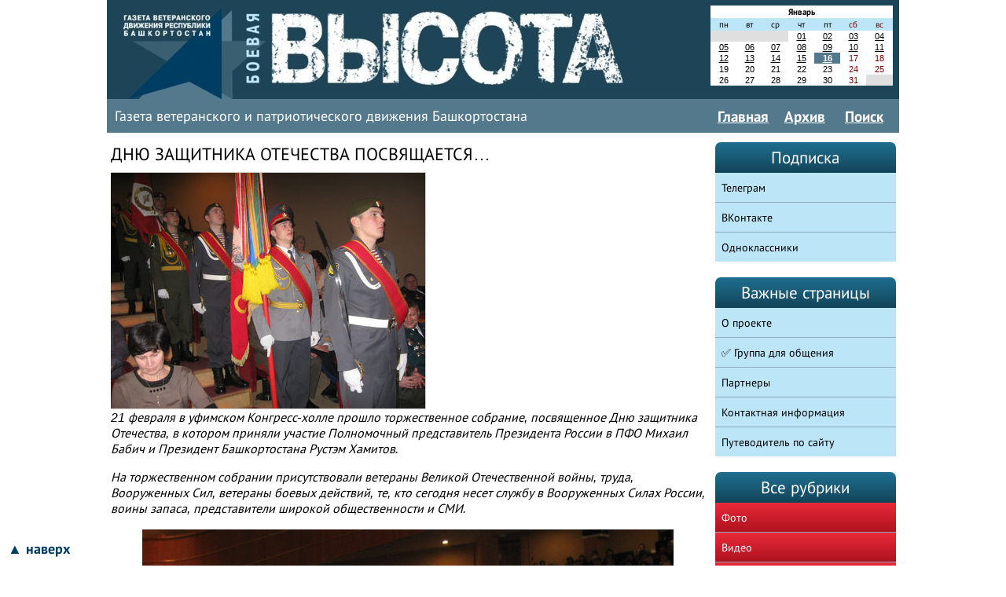

--- FILE ---
content_type: text/html; charset=UTF-8
request_url: https://vysotarb.ru/news/264/
body_size: 5559
content:
<!DOCTYPE HTML>
<html lang="ru">
<head>
<meta http-equiv="content-type" content="text/html; charset=UTF-8" />
<title>ДНЮ ЗАЩИТНИКА ОТЕЧЕСТВА ПОСВЯЩАЕТСЯ…</title>
<link rel="canonical" href="https://vysotarb.ru/news/264/"/>
<meta property="og:type" content="article"/>
<meta property="og:description" content="— Для России
День защитника Отечества, безусловно, особый праздник, потому что нет ни одной
семьи, которая бы не была связана с защитой Отечества, — отмети.."/>
<meta name="description" content="— Для России
День защитника Отечества, безусловно, особый праздник, потому что нет ни одной
семьи, которая бы не была связана с защитой Отечества, — отмети.."/>
<meta property="og:title" content="ДНЮ ЗАЩИТНИКА ОТЕЧЕСТВА ПОСВЯЩАЕТСЯ…" />
<link rel="alternate" type="application/rss+xml" title="Газета «Боевая Высота»" href="https://vysotarb.ru/rss" />
<meta name="viewport" content="width=device-width, initial-scale=1, shrink-to-fit=no">
<link rel="icon" href="/favicon.svg" type="image/svg+xml" />
<link rel="stylesheet" href="/css18" type="text/css" />
</head>
<body>
<div class="header">
<div class="logo"><a href="/"><img src="/img/logo-20042013.jpg" style="width:700px;height:126px" alt="Боевая высота" /></a></div>
<div class="calendar"> <table class="calendar"> <tr> <td colspan="7"> <b>Январь</b> </td> </tr> <tr style="background:#BCE5F7;"><td >пн</td><td >вт</td><td >ср</td><td >чт</td><td >пт</td><td style="color:#800000">сб</td><td style="color:#800000">вс</td></tr>
<tr> <td style="background:#DFDFDF">&nbsp;</td>
<td style="background:#DFDFDF">&nbsp;</td>
<td style="background:#DFDFDF">&nbsp;</td>
<td > <a href="/2026/01/01/" rel="nofollow">01</a></td>
<td > <a href="/2026/01/02/" rel="nofollow">02</a></td>
<td style="color:#800000"> <a href="/2026/01/03/" rel="nofollow">03</a></td>
<td style="color:#800000"> <a href="/2026/01/04/" rel="nofollow">04</a></td>
</tr> <tr> <td > <a href="/2026/01/05/" rel="nofollow">05</a></td>
<td > <a href="/2026/01/06/" rel="nofollow">06</a></td>
<td > <a href="/2026/01/07/" rel="nofollow">07</a></td>
<td > <a href="/2026/01/08/" rel="nofollow">08</a></td>
<td > <a href="/2026/01/09/" rel="nofollow">09</a></td>
<td style="color:#800000"> <a href="/2026/01/10/" rel="nofollow">10</a></td>
<td style="color:#800000"> <a href="/2026/01/11/" rel="nofollow">11</a></td>
</tr> <tr> <td > <a href="/2026/01/12/" rel="nofollow">12</a></td>
<td > <a href="/2026/01/13/" rel="nofollow">13</a></td>
<td > <a href="/2026/01/14/" rel="nofollow">14</a></td>
<td > <a href="/2026/01/15/" rel="nofollow">15</a></td>
<td style="background:#54798C"> <strong ><a href="/2026/01/16/" style="color:#fff" rel="nofollow">16</a></strong></td>
<td style="color:#800000"> 17</td>
<td style="color:#800000"> 18</td>
</tr> <tr> <td > 19</td>
<td > 20</td>
<td > 21</td>
<td > 22</td>
<td > 23</td>
<td style="color:#800000"> 24</td>
<td style="color:#800000"> 25</td>
</tr> <tr> <td > 26</td>
<td > 27</td>
<td > 28</td>
<td > 29</td>
<td > 30</td>
<td style="color:#800000"> 31</td>
<td style="background:#DFDFDF">&nbsp;</td>
</tr> </table></div>
</div>
<div class="top" name="top">
<div class="about">
<span style="display:inline-block;margin-top:1px">Газета ветеранского и патриотического движения Башкортостана</span>
</div>
<div class="links">
<a href="/" class="link" style="margin-right:20px">Главная</a><a href="/news/" class="link" style="margin-right:20px">Архив</a> <a href="/search/" class="link" style="margin-right:20px">Поиск</a> </div>
</div>
<div class="columns">
<div class="center">
<h1>ДНЮ ЗАЩИТНИКА ОТЕЧЕСТВА ПОСВЯЩАЕТСЯ…</h1>
<img src="/img/item/middle_F4454046-2FB7-4E36-A47C-8F9AE1E22007.jpg" style="width: 400px; height: 300px;text-align:left" alt="ДНЮ ЗАЩИТНИКА ОТЕЧЕСТВА ПОСВЯЩАЕТСЯ…" class="vnewm" />
<p style="font-style: italic">21 февраля в уфимском Конгресс-холле прошло торжественное собрание, посвященное Дню защитника Отечества, в котором приняли участие Полномочный представитель Президента России в ПФО Михаил Бабич и Президент Башкортостана Рустэм Хамитов. </p>
<p style="font-style: italic">На торжественном собрании присутствовали ветераны Великой Отечественной войны, труда, Вооруженных Сил, ветераны боевых действий, те, кто сегодня несет службу в Вооруженных Силах России, воины запаса, представители широкой общественности и СМИ.</p>
<div class="reading"><figure><img src="https://vysotarb.ru/img/wysiwyg_A0D592F6-9971-43BB-928A-A204F644DB0D.jpg" data-image="phh1zd42ys51"></figure>
<p>— Для России
День защитника Отечества, безусловно, особый праздник, потому что нет ни одной
семьи, которая бы не была связана с защитой Отечества, — отметил Михаил Бабич. —
Это, прежде всего, ветераны Великой Отечественной войны, военнослужащие, члены
их семей, те, кто работает в оборонно-промышленном комплексе. Подводя
определенные итоги, необходимо сказать, что в последние годы государство снова
повернулось лицом к Вооруженным Силам. Многое делается для поднятия социального
статус военнослужащего. Те, кто служил в Советской Армии, помнят, насколько
почетно было звание офицера. Был период времени, когда мы утратили эти ценности,
и вот буквально последние семь-восемь лет государство последовательно,
целенаправленно делает все, чтобы статус «человека в погонах» был поднят на
должный уровень. Сегодня в вашем лице я хочу поздравить всех граждан России с
наступающим праздником.</p>
<figure><img src="https://vysotarb.ru/img/wysiwyg_B00F5F42-91E4-48AB-8803-97F4162A0006.jpg" data-image="5t1nckd44xyp"></figure>
<figure><img src="https://vysotarb.ru/img/wysiwyg_10F693F5-3B89-400E-8636-3A1472303792.jpg" data-image="3ml87un5upya"></figure>
<p>Со словами
поздравления к присутствующим обратился Президент республики.</p>
<p>— От души
поздравляю вас с наступающим Днем защитника Отечества, — сказал Рустэм Хамитов.
— Это, безусловно, всенародный праздник, день всех патриотов, преданных своему
Отечеству, тружеников, специалистов, защищающих его интересы в самых разных
сферах. Это наш общий праздник — праздник всех россиян. Любовь к родной земле,
готовность встать на ее защиту — эти духовные основы воспитываются у нас с
малых лет. Наш долг — не утратить связь времен, сохранить и передать
подрастающему поколению ратные традиции предков. Мы должны растить молодежь,
здоровую и физически, и духовно. России нужна сильная боеспособная армия, нужны
настоящие профессионалы, владеющие современной военной техникой, отличающиеся
высокими моральными качествами, хорошей тактической и физической подготовкой.
Мы по праву можем гордиться нашей молодежью: призывников из Башкортостана ждут
во всех воинских частях как наиболее подготовленных. Сегодня более 15 тысяч
ребят достойно несут службу в Вооруженных Силах Российской Федерации. Это также
является результатом работы военного комиссариата республики, который несколько
лет сохраняет статус лучшего военкомата Центрального военного округа. На нашем
торжественном собрании присутствуют и старшее, и младшее поколение
военнослужащих. Рядом с ветеранами в этом зале кадеты и курсанты, и это очень
важно — будущие защитники Родины должны знать настоящих героев, вдохновляться
их примером. Поздравляю вас с этим замечательным праздником! Мы вас ценим, мы
вами гордимся. </p>
<figure><img src="https://vysotarb.ru/img/wysiwyg_9B9AFC38-DA36-4A17-974A-D2BCD965DA65.jpg" data-image="rpmo90icpjwv"></figure>
<p>В ходе
торжественного собрания состоялось вручение высоких государственных наград
Российской Федерации и Республики Башкортостан. Вечер продолжил концерт мастеров
искусств и культуры республики. </p>
<p><em>Информационное
агентство «Башинформ».</em></p>
<p><em>Фото Дмитрия Денисова.</em><strong><em><br></em></strong></p></div>
<div class="date" style="margin:10px 0 0 0">Опубликовано 26 февраля 2013 в рубрике <a href="/rubric/2EF7DC04A9113A7F/">Памятные даты</a></div>
<style>.lotc{text-align:center;color:#fff;padding:1em;margin:2em 0;background:#54798C;border-radius:1em}</style>
<div class="lotc">Подпишитесь на наш телеграм-канал: <a href="https://t.me/boevaya_vysota" style="color:#fff">@boevaya_vysota</a></div> </div>
<div class="right">
<h2 class="main">Подписка</h2>
<ul class="blockl">
<li><a href="https://t.me/boevaya_vysota" rel="noopener" class="nrubr" target="_blank" rel="nofollow">Телеграм</a></li>
<li><a href="https://vk.com/veteran_rb" rel="noopener" class="nrubr" target="_blank" rel="nofollow">ВКонтакте</a></li>
<li><a href="https://ok.ru/group/54196776468585" rel="noopener" class="nrubr" target="_blank" rel="nofollow">Одноклассники</a></li>
</ul>
<h2 class="main">Важные страницы</h2>
<ul class="blockl">
<li><a href="/about/" class="nrubr">О проекте</a></li><li><a href="/A409511EED396F77/" class="nrubr">✅ Группа для общения</a></li><li><a href="/partners/" class="nrubr">Партнеры</a></li><li><a href="/contacts/" class="nrubr">Контактная информация</a></li><li><a href="/76A6DD7842A8DB99/" class="nrubr">Путеводитель по сайту</a></li>
</ul>
<h2 class="main">Все рубрики</h2>
<ul class="blockl">
<li><a href="/rubric/0D8FE3B3503B6684/" class="nrubr_red">Фото</a></li><li><a href="/rubric/E4C00A254475945D/" class="nrubr_red">Видео</a></li><li><a href="/rubric/852BBCBE0196DD5D/" class="nrubr_red">Аудио</a></li><li><a href="/rubric/57317A033F59B329/" class="nrubr">СВОих не бросаем! Во имя защиты Отечества!</a></li><li><a href="/rubric/0228DA5F73F8ED9B/" class="nrubr">Новостная лента. Главное</a></li><li><a href="/rubric/A88554909453E69F/" class="nrubr">Республиканский фестиваль патриотической песни «БОЕВАЯ ВЫСОТА»</a></li><li><a href="/rubric/E15226338B809BEF/" class="nrubr">Спортивный клуб «ШУРАВИ» – футбольные МАТЧИ ДРУЖБЫ в России и Афганистане</a></li><li><a href="/rubric/0E883CC2C854AD59/" class="nrubr">ПАРАДНАЯ КОРОБКА ВЕТЕРАНОВ боевых действий</a></li><li><a href="/rubric/F18C777785C2977F/" class="nrubr">Регион СОБЫТИЯ</a></li><li><a href="/rubric/6711525AF529F2C4/" class="nrubr">Республиканские новости</a></li><li><a href="/rubric/A531B6E08F2A1CD2/" class="nrubr">Российские новости</a></li><li><a href="/rubric/59F0043773D49E2E/" class="nrubr">Международные новости</a></li><li><a href="/rubric/BAD20F2BA23D0B44/" class="nrubr">Воспитываем патриотов</a></li><li><a href="/rubric/7485DBAD7F8B023D/" class="nrubr">Жизнь - подвиг</a></li><li><a href="/rubric/2EF7DC04A9113A7F/" class="nrubr">Памятные даты</a></li><li><a href="/rubric/E7CE231C59EF203E/" class="nrubr">РОО «Общество Дружбы Башкортостан – Афганистан» Республики Башкортостан</a></li><li><a href="/rubric/E4E51AC0D2BDD83C/" class="nrubr">НАСЛЕДИЕ - РСВА Башкортостан</a></li><li><a href="/rubric/E0D06FED7AED65C7/" class="nrubr">Спецпроекты РСВА и РОО «ВЕТЕРАН» РБ</a></li><li><a href="/rubric/059DCE373ADEF14D/" class="nrubr">Выплаты, пособия и компенсации ветеранам боевых действий РБ</a></li><li><a href="/rubric/FB407AA1FFDFA3FB/" class="nrubr">Доступные жилищные программы для ветеранов боевых действий РБ</a></li><li><a href="/rubric/1E74BF181A5470F5/" class="nrubr">Государственные программы поддержки ветеранов боевых действий</a></li><li><a href="/rubric/6947907DD26D3200/" class="nrubr">Оздоровление ветеранов боевых действий РБ и членов их семей</a></li><li><a href="/rubric/C4DD5AE2CC4B092C/" class="nrubr">Ищу боевого товарища!</a></li><li><a href="/rubric/E7EC9DDF7BD1BC29/" class="nrubr">Эхо Афганистана</a></li><li><a href="/rubric/EE45F5F9D7BFF82D/" class="nrubr">Будем жить!</a></li><li><a href="/rubric/859D60F435FB2B20/" class="nrubr">Вечная память!</a></li>
</ul>
</div>
</div>
<div class="text">
</div>
<div class="naverh">
<a href="#top" class="naverh">▲ наверх</a>
</div>
<div class="footer">
<div class="left">
© Редакция газеты «<strong>Боевая Высота</strong>» 2010
</div>
<div class="center">&nbsp;
</div>
<div class="right">
&nbsp;
</div>
</div>
<!-- Yandex.Metrika counter --> <script type="b1f5881037223610aabec998-text/javascript"> (function (d, w, c) { (w[c] = w[c] || []).push(function() { try { w.yaCounter6332710 = new Ya.Metrika({ id:6332710, clickmap:true, trackLinks:true, accurateTrackBounce:true }); } catch(e) { } }); var n = d.getElementsByTagName("script")[0], s = d.createElement("script"), f = function () { n.parentNode.insertBefore(s, n); }; s.type = "text/javascript"; s.async = true; s.src = "https://mc.yandex.ru/metrika/watch.js"; if (w.opera == "[object Opera]") { d.addEventListener("DOMContentLoaded", f, false); } else { f(); } })(document, window, "yandex_metrika_callbacks"); </script> <noscript><div><img src="https://mc.yandex.ru/watch/6332710" style="position:absolute; left:-9999px;" alt="" /></div></noscript> <!-- /Yandex.Metrika counter -->
<script src="/cdn-cgi/scripts/7d0fa10a/cloudflare-static/rocket-loader.min.js" data-cf-settings="b1f5881037223610aabec998-|49" defer></script></body>
</html>
